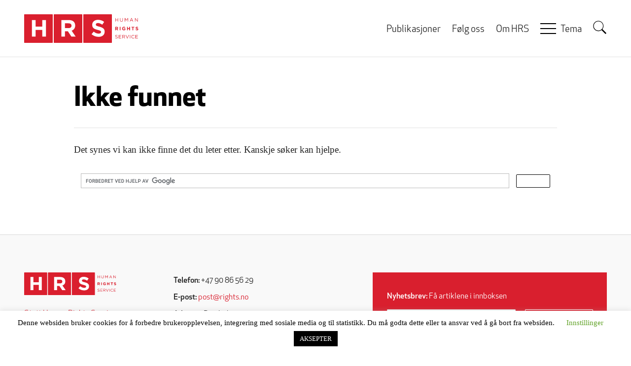

--- FILE ---
content_type: text/css
request_url: https://www.rights.no/wp-content/themes/hrs-theme/css/styles.css?ver=6.9
body_size: 12355
content:
/*!
Theme Name: HRS Theme
Theme URI: http://underscores.me/
Author: Frontkom
Author URI: http://frontkom.no
Description: Starter theme based on Under Timber (or underscores) to use with the Timber library.
Version: 1.0.0
License: GNU General Public License v2 or later
License URI: http://www.gnu.org/licenses/gpl-2.0.html
Text Domain: hrs
Tags:

This theme, like WordPress, is licensed under the GPL.
Use it to make something cool, have fun, and share what you've learned with others.

Under Timber is based on Underscores http://underscores.me/, (C) 2012-2016 Automattic, Inc.
Underscores is distributed under the terms of the GNU GPL v2 or later.

Normalizing styles have been helped along thanks to the fine work of
Nicolas Gallagher and Jonathan Neal http://necolas.github.com/normalize.css/
*//*! normalize.css v4.1.1 | MIT License | github.com/necolas/normalize.css */html{font-family:sans-serif;line-height:1.15;-ms-text-size-adjust:100%;-webkit-text-size-adjust:100%}body{margin:0}article,aside,details,figcaption,figure,footer,header,main,menu,nav,section,summary{display:block}audio,canvas,progress,video{display:inline-block}audio:not([controls]){display:none;height:0}progress{vertical-align:baseline}template,[hidden]{display:none}a{background-color:transparent;-webkit-text-decoration-skip:objects}a:active,a:hover{outline-width:0}abbr[title]{border-bottom:none;text-decoration:underline;text-decoration:underline dotted}b,strong{font-weight:inherit}b,strong{font-weight:bolder}dfn{font-style:italic}h1{font-size:2em;margin:0.67em 0}mark{background-color:#ff0;color:#000}small{font-size:80%}sub,sup{font-size:75%;line-height:0;position:relative;vertical-align:baseline}sub{bottom:-0.25em}sup{top:-0.5em}img{border-style:none}svg:not(:root){overflow:hidden}code,kbd,pre,samp{font-family:monospace, monospace;font-size:1em}figure{margin:1em 40px}hr{-webkit-box-sizing:content-box;box-sizing:content-box;height:0;overflow:visible}button,input,optgroup,select,textarea{font:inherit;margin:0}optgroup{font-weight:bold}button,input{overflow:visible}button,select{text-transform:none}button,html [type="button"],[type="reset"],[type="submit"]{-webkit-appearance:button}button::-moz-focus-inner,[type="button"]::-moz-focus-inner,[type="reset"]::-moz-focus-inner,[type="submit"]::-moz-focus-inner{border-style:none;padding:0}button:-moz-focusring,[type="button"]:-moz-focusring,[type="reset"]:-moz-focusring,[type="submit"]:-moz-focusring{outline:1px dotted ButtonText}fieldset{border:1px solid #c0c0c0;margin:0 2px;padding:0.35em 0.625em 0.75em}legend{-webkit-box-sizing:border-box;box-sizing:border-box;color:inherit;display:table;max-width:100%;padding:0;white-space:normal}textarea{overflow:auto}[type="checkbox"],[type="radio"]{-webkit-box-sizing:border-box;box-sizing:border-box;padding:0}[type="number"]::-webkit-inner-spin-button,[type="number"]::-webkit-outer-spin-button{height:auto}[type="search"]{-webkit-appearance:textfield;outline-offset:-2px}[type="search"]::-webkit-search-cancel-button,[type="search"]::-webkit-search-decoration{-webkit-appearance:none}::-webkit-input-placeholder{color:inherit;opacity:0.54}::-webkit-file-upload-button{-webkit-appearance:button;font:inherit}.icon-facebook,.icon-facebook-white,.icon-twitter,.icon-twitter-white,.icon-envelope,.icon-envelope-white,.icon-feedly,.icon-rss,.icon-chevron-up-white,.btn-paypal:before,.btn-paypal.payment-cards:after,.select-wrapper:before,.donation-hero .title:after,.newsletter-signup-banner .newsletter-signup:before,.js .contentbox .title:after,.section-publication .section-title:after,.expandable:before,.expandable:after,.expandable.js-expandable-open:before,.nav-toggle:before,.js-nav-open .nav-toggle:before,.search-toggle,.template-search .search-wrapper .submit span{display:inline-block;background-image:url("../sprite/sprite.svg");background-size:172px 167px}.no-svg .icon-facebook,.no-svg .icon-facebook-white,.no-svg .icon-twitter,.no-svg .icon-twitter-white,.no-svg .icon-envelope,.no-svg .icon-envelope-white,.no-svg .icon-feedly,.no-svg .icon-rss,.no-svg .icon-chevron-up-white,.no-svg .btn-paypal:before,.no-svg .btn-paypal.payment-cards:after,.no-svg .select-wrapper:before,.no-svg .donation-hero .title:after,.no-svg .newsletter-signup-banner .newsletter-signup:before,.no-svg .js .contentbox .title:after,.no-svg .section-publication .section-title:after,.no-svg .expandable:before,.no-svg .expandable:after,.no-svg .expandable.js-expandable-open:before,.no-svg .nav-toggle:before,.no-svg .js-nav-open .nav-toggle:before,.no-svg .search-toggle,.no-svg .template-search .search-wrapper .submit span{background-image:url("../sprite/sprite.png")}@font-face{font-family:'Apex New';src:url("../fonts/ApexNew-Medium.otf") format("opentype")}@font-face{font-family:'Apex New';font-weight:300;src:url("../fonts/ApexNew-Book.otf") format("opentype")}@font-face{font-family:'Apex New';font-weight:600;src:url("../fonts/ApexNew-Bold.otf") format("opentype")}.visuallyhidden{border:0;clip:rect(0 0 0 0);height:1px;margin:-1px;overflow:hidden;padding:0;position:absolute;width:1px}.visuallyhidden.focusable:active,.visuallyhidden.focusable:focus{clip:auto;height:auto;margin:0;overflow:visible;position:static;width:auto}.invisible{visibility:hidden}.clearfix:before,.list-float:before,.grid-two:before,.grid-three:before,.grid-four:before,.article-author:before,.profile-horizontal:before,.profile-publish:before,.section-topics .gallery-two:before,.clearfix:after,.list-float:after,.grid-two:after,.grid-three:after,.grid-four:after,.article-author:after,.profile-horizontal:after,.profile-publish:after,.section-topics .gallery-two:after{content:" ";display:table}.clearfix:after,.list-float:after,.grid-two:after,.grid-three:after,.grid-four:after,.article-author:after,.profile-horizontal:after,.profile-publish:after,.section-topics .gallery-two:after{clear:both}.circle{-webkit-border-radius:50%;border-radius:50%}.center{text-align:center}.flex-center{-webkit-box-pack:center;-webkit-justify-content:center;-ms-flex-pack:center;justify-content:center}.link-wrapper{display:block}.link-wrapper:hover,.link-wrapper:focus{text-decoration:none}@media (min-width: 33em){.small-only{display:none !important}}@media (max-width: 33em){.medium-up{display:none !important}}@media (max-width: 45em){.large-only{display:none}}@media (min-width: 45em) and (max-width: 70em){.large-hidden{display:none}}.bg-grey-light{background-color:#F9F9F9}.bg-facebook{background-color:#3a5795 !important}.bg-twitter{background-color:#55acee !important}.list-inline,.article-teaser .meta,.article-teaser-short .meta,.article-teaser-box .meta,.social-share{padding-left:0;list-style:none}.list-inline li,.article-teaser .meta li,.article-teaser-short .meta li,.article-teaser-box .meta li,.social-share li{display:inline-block}.list-inline li+li,.article-teaser .meta li+li,.article-teaser-short .meta li+li,.article-teaser-box .meta li+li,.social-share li+li{margin-top:0}.list-float{padding-left:0;list-style:none;text-align:center}.list-float li{display:inline}.list-float li+li{margin-top:0}.hide-overflow,.overflow-hidden{overflow:hidden}*,*:before,*:after{-webkit-box-sizing:border-box;box-sizing:border-box}html{font-size:118.75%;line-height:1.58;color:#222;font-family:Georgia,serif;-webkit-font-smoothing:antialiased;-moz-osx-font-smoothing:grayscale}body{font-family:inherit}::-moz-selection{background:#b3d4fc;text-shadow:none}::selection{background:#b3d4fc;text-shadow:none}hr{border-top:1px dotted #C2C2C2;border-bottom:none;background-color:transparent;margin:19px 0}@media (min-width: 45em){hr{margin:38px 0}}audio,canvas,iframe,img,svg,video{vertical-align:middle}fieldset{border:0;margin:0;padding:0}textarea{resize:vertical}figure{margin-left:0;margin-right:0}.article-body figure{margin:38px 0}.template-article .main-content figure{margin-left:-19px;margin-right:-19px}@media (max-width: 45em){.template-article .main-content figure figcaption{padding-left:19px;padding-right:19px}}@media (min-width: 45em){.template-article .main-content figure{margin-left:0;margin-right:0}}@media (min-width: 45em){.article-body figure{clear:right;float:right;margin-left:38px !important;margin-bottom:38px;width:48.46939%;margin-right:-10.30612% !important}}@media (min-width: 70em){.article-body figure{width:49.18759%;margin-right:-14.91876% !important}}figcaption{font-size:.84211em;margin-top:14px;font-family:"Apex New",Arial,sans-serif;font-weight:300;line-height:1.125;color:#686868}figcaption p{margin-bottom:.5em}figcaption p:last-child{margin-bottom:0}figcaption .credit{font-size:.6875em;text-transform:uppercase;color:#777}img{max-width:100%;height:auto}h1,.h1,h2,.h2,h3,.h3,h4,.h4,h5,.h5,h6,.h6{margin-top:1.5em;margin-bottom:.5em;font-weight:600;font-family:"Apex New",Arial,sans-serif;color:#000;-webkit-hyphens:auto;-moz-hyphens:auto;-ms-hyphens:auto;hyphens:auto;word-wrap:break-word}h1,.h1{font-size:1.89474em;line-height:1.2}@media (min-width: 45em){h1,.h1{font-size:2.84211em}}h2,.h2{font-size:1.36842em;line-height:1.19}@media (min-width: 45em){h2,.h2{font-size:1.47368em}}h3,.h3{font-size:1.26316em;line-height:1.08;color:#686868}h4,.h4{font-size:1.15789em;line-height:1.09}h5,.h5{font-size:1em;line-height:1.11}h6,.h6{font-size:.84211em;line-height:1.125}p{margin:0 0 1em}a{color:#222;text-decoration:none}a:hover,a:focus{text-decoration:underline}.template-article .article-body a,.template-basic .page-body a{text-decoration:underline}.template-article .article-body a:hover,.template-article .article-body a:focus,.template-basic .page-body a:hover,.template-basic .page-body a:focus{color:#D91F2E}blockquote{font-family:Georgia,serif;font-size:1.36842em;font-style:italic;margin:38px 0;color:inherit;line-height:1.6}@media (min-width: 45em){blockquote{margin:76px 0}}.template-article .main-content blockquote{text-align:center}blockquote p:first-of-type:before{content:"«"}blockquote p:last-of-type:after{content:"»"}blockquote p:last-of-type{margin-bottom:19px}blockquote .source{font-family:"Apex New",Arial,sans-serif;font-weight:300;font-size:.5em;display:block;text-transform:inherit;text-align:right;font-style:normal;letter-spacing:.065em}blockquote .source:before{content:"– "}.template-article .main-content blockquote .source{text-align:center}.article-body ul li+li,.article-body ol li+li{margin-top:1em}ul.list-clean,.page-footer .row-one ul,ol.list-clean{list-style:none;padding-left:0;margin-top:0;margin-bottom:0}.page-title{margin-top:0;-webkit-hyphens:auto;-moz-hyphens:auto;-ms-hyphens:auto;hyphens:auto;word-wrap:break-word;line-height:1.1}@media (min-width: 45em){.page-title{margin-top:.5em}}.lead{font-family:"Apex New",Arial,sans-serif;font-weight:300;line-height:1.6}.template-article .main-content .lead{margin:28.5px 0;font-size:1.15789em}.box-title-bold{border:1px solid #C2C2C2;padding:19px}.box-title-bold .title{margin:0;background-color:#000;color:#fff;margin-left:-20px;margin-top:-20px;margin-right:-20px;margin-bottom:19px;text-transform:uppercase;font-size:.73684em;font-weight:600;text-align:center;padding-top:16px;padding-bottom:14px}.title{-webkit-hyphens:auto;-moz-hyphens:auto;-ms-hyphens:auto;hyphens:auto;word-wrap:break-word}.container{max-width:1182px;margin:0 19px}@media (min-width: 45em){.container:before,.container:after{content:" ";display:table}.container:after{clear:both}}@media (min-width: 1220px){.container{margin:0 auto}}@media (min-width: 45em){.inner-container-narrow{margin-left:8.54484%;margin-right:8.54484%}}.main-content{padding:28.5px 0 76px}@media (min-width: 45em){.main-content{overflow:hidden}}.template-article .main-content{border-bottom:1px dotted #C2C2C2}@media (min-width: 45em){.template-article .main-content{background-color:#F9F9F9;padding:38px 0}}.main-content>.container>.l-row:first-child>[class*="l-col-"]:first-child>:first-child{margin-top:0}@media (min-width: 45em){.narrow{margin-left:17.08968%;margin-right:17.08968%}}@media (min-width: 45em){.narrow-wide{margin-left:8.54484%;margin-right:8.54484%}}.page-aside{margin-top:28.5px}@media (min-width: 45em){.page-aside{margin-top:38px}}@media (min-width: 45em){.l-row:before,.l-row:after{content:" ";display:table}.l-row:after{clear:both}}.l-row+.l-row{margin-top:38px}@media (min-width: 45em){.l-col-main{width:65.82064%;float:left;margin-right:2.53807%}}@media (min-width: 45em){.l-col-aside{width:31.64129%;float:left;margin-right:2.53807%}}@media (min-width: 45em){.l-col-main+.l-col-aside{float:right;margin-right:0}}@media (min-width: 45em){.l-col-main>:first-child,.l-col-main>:first-child .section-title,.l-col-aside>:first-child,.l-col-aside>:first-child .section-title{margin-top:0}}@media (min-width: 45em){[class*="l-col"].border-top{padding-top:37px;border-top:1px solid #C2C2C2}}@media (min-width: 45em){[class*="l-col"].extra-space{margin-top:38px;margin-bottom:38px}}@media (min-width: 45em){.l-col-narrow{margin-left:8.54484%;margin-right:8.54484%}}.grid-two,.grid-three,.grid-four{clear:both}@media (max-width: 45em){.grid-two .grid-item,.grid-three .grid-item,.grid-four .grid-item{max-width:500px;margin-left:auto;margin-right:auto}}.grid-two .grid-item+.grid-item,.grid-three .grid-item+.grid-item,.grid-four .grid-item+.grid-item{margin-top:14.28571%}@media (min-width: 33em){.grid-two .grid-item+.grid-item,.grid-three .grid-item+.grid-item,.grid-four .grid-item+.grid-item{margin-top:2.53807%}}@media (min-width: 45em){.grid-two .grid-item{margin-top:0 !important;width:48.73096%;float:left;margin-right:2.53807%}.grid-two .grid-item:last-child{margin-right:0}}@media (min-width: 45em){.grid-three .grid-item{margin-top:0 !important;width:31.64129%;float:left;margin-right:2.53807%}.grid-three .grid-item:last-child{margin-right:0}}@media (min-width: 33em) and (max-width: 45em){.grid-four .grid-item{width:48.73096%;float:left;margin-right:2.53807%}.grid-four .grid-item:nth-child(-n+2){margin-top:0}.grid-four .grid-item:nth-child(even){margin-right:0}}@media (min-width: 45em){.grid-four .grid-item{margin-top:0 !important;width:23.09645%;float:left;margin-right:2.53807%}.grid-four .grid-item:last-child{margin-right:0}}.gallery-one .grid-item{width:100%}.gallery-one .grid-item:before,.gallery-one .grid-item:after{content:" ";display:table}.gallery-one .grid-item:after{clear:both}.gallery-one .grid-item+.grid-item{margin-top:19px}@media (min-width: 45em){.gallery-one .grid-item+.grid-item{margin-top:2.53807%}}@media (min-width: 45em){.l-col-aside .gallery-one .grid-item+.grid-item{margin-top:19px}}@media (min-width: 45em){.gallery-two{width:100%}.gallery-two:before,.gallery-two:after{content:" ";display:table}.gallery-two:after{clear:both}}@media (min-width: 45em){.gallery-two .grid-item{width:48.73096%;float:left}.gallery-two .grid-item:nth-child(2n+1){margin-left:0;margin-right:-100%;clear:both;margin-left:0}.gallery-two .grid-item:nth-child(2n+2){margin-left:51.26904%;margin-right:-100%;clear:none}}.gallery-two .grid-item+.grid-item{margin-top:19px}@media (min-width: 45em){.gallery-two .grid-item+.grid-item{margin-top:2.53807%}}@media (min-width: 45em){.gallery-two .grid-item:nth-child(-n+2){margin-top:0}}@media (min-width: 45em){.gallery-three{width:100%}.gallery-three:before,.gallery-three:after{content:" ";display:table}.gallery-three:after{clear:both}}@media (min-width: 45em){.gallery-three .grid-item{width:31.64129%;float:left}.gallery-three .grid-item:nth-child(3n+1){margin-left:0;margin-right:-100%;clear:both;margin-left:0}.gallery-three .grid-item:nth-child(3n+2){margin-left:34.17936%;margin-right:-100%;clear:none}.gallery-three .grid-item:nth-child(3n+3){margin-left:68.35871%;margin-right:-100%;clear:none}}.gallery-three .grid-item+.grid-item{margin-top:19px}@media (min-width: 45em){.gallery-three .grid-item+.grid-item{margin-top:2.53807%}}@media (min-width: 45em){.gallery-three .grid-item:nth-child(-n+3){margin-top:0}}@media (min-width: 20em){.gallery-four{width:100%}.gallery-four:before,.gallery-four:after{content:" ";display:table}.gallery-four:after{clear:both}}@media (min-width: 20em) and (max-width: 45em){.gallery-four .grid-item{width:48.73096%;float:left}.gallery-four .grid-item:nth-child(2n+1){margin-left:0;margin-right:-100%;clear:both;margin-left:0}.gallery-four .grid-item:nth-child(2n+2){margin-left:51.26904%;margin-right:-100%;clear:none}}@media (min-width: 45em){.gallery-four .grid-item{width:23.09645%;float:left}.gallery-four .grid-item:nth-child(4n+1){margin-left:0;margin-right:-100%;clear:both;margin-left:0}.gallery-four .grid-item:nth-child(4n+2){margin-left:25.63452%;margin-right:-100%;clear:none}.gallery-four .grid-item:nth-child(4n+3){margin-left:51.26904%;margin-right:-100%;clear:none}.gallery-four .grid-item:nth-child(4n+4){margin-left:76.90355%;margin-right:-100%;clear:none}}.gallery-four .grid-item+.grid-item{margin-top:19px}@media (min-width: 45em){.gallery-four .grid-item+.grid-item{margin-top:2.53807%}}@media (min-width: 20em) and (max-width: 45em){.gallery-four .grid-item:nth-child(-n+2){margin-top:0}}@media (min-width: 45em){.gallery-four .grid-item:nth-child(-n+4){margin-top:0}}.mod-border_grid .grid-item{border-bottom:1px solid #C2C2C2;padding-bottom:37px;margin-bottom:38px}.mod-card_grid .section-body{padding-bottom:19px}@media (min-width: 45em){.mod-card_grid .section-body{padding-right:19px;padding-left:19px}}.mod-card_grid .grid-item{background-color:#fff;padding:19px}.page-content .wp-smiley,.entry-content .wp-smiley,.comment-content .wp-smiley{border:none;margin-bottom:0;margin-top:0;padding:0}embed,iframe,object{max-width:100%}.gallery{margin-bottom:1.5em}.gallery-item{display:inline-block;text-align:center;vertical-align:top;width:100%}.gallery-columns-2 .gallery-item{max-width:50%}.gallery-columns-3 .gallery-item{max-width:33.33%}.gallery-columns-4 .gallery-item{max-width:25%}.gallery-columns-5 .gallery-item{max-width:20%}.gallery-columns-6 .gallery-item{max-width:16.66%}.gallery-columns-7 .gallery-item{max-width:14.28%}.gallery-columns-8 .gallery-item{max-width:12.5%}.gallery-columns-9 .gallery-item{max-width:11.11%}.gallery-caption{display:block}.sticky{display:block}.hentry{margin:0 0 1.5em}.byline,.updated:not(.published){display:none}.single .byline,.group-blog .byline{display:inline}.page-content,.entry-content,.entry-summary{margin:1.5em 0 0}.page-links{clear:both;margin:0 0 1.5em}.blog .format-aside .entry-title,.archive .format-aside .entry-title{display:none}.comment-content a{word-wrap:break-word}.bypostauthor{display:block}img.alignleft{float:left;clear:left;display:inline;margin:5.5px 19px 4.75px 0}img.alignright{float:right;clear:right;display:inline;margin:7.5px 0 4.75px 19px}img.aligncenter{clear:both;display:block;margin-left:auto;margin-right:auto}.icon-facebook{width:24px;height:24px;background-position:-85px -114px}.no-svg .icon-facebook{width:24px;height:24px;background-position:-85px -114px}.icon-facebook-white{width:24px;height:24px;background-position:-104px -139px}.no-svg .icon-facebook-white{width:24px;height:24px;background-position:-104px -139px}.icon-twitter{width:24px;height:24px;background-position:-133px -114px}.no-svg .icon-twitter{width:24px;height:24px;background-position:-133px -114px}.icon-twitter-white{width:24px;height:24px;background-position:-56px -139px}.no-svg .icon-twitter-white{width:24px;height:24px;background-position:-56px -139px}.icon-envelope{width:24px;height:24px;background-position:-109px -114px}.no-svg .icon-envelope{width:24px;height:24px;background-position:-109px -114px}.icon-envelope-white{width:24px;height:24px;background-position:-80px -139px}.no-svg .icon-envelope-white{width:24px;height:24px;background-position:-80px -139px}.icon-feedly{width:32px;height:28px;background-position:-120px -69px}.no-svg .icon-feedly{width:32px;height:28px;background-position:-120px -69px}.icon-rss{width:28px;height:28px;background-position:-28px -139px}.no-svg .icon-rss{width:28px;height:28px;background-position:-28px -139px}.icon-chevron-up-white{width:11px;height:8px;background-position:-152px -85px}.no-svg .icon-chevron-up-white{width:11px;height:8px;background-position:-152px -85px}.circle-icon{background-color:#222;width:38px;height:38px;line-height:38px;text-align:center;vertical-align:middle;color:white;-webkit-border-radius:50%;border-radius:50%;display:inline-block}.circle-icon [class*="icon-"]{vertical-align:inherit;position:relative;top:-1px}.mod-circle-icon_large .circle-icon{width:55px;height:55px;line-height:55px}.circle-icon.outline,.mod-circle-icon_outline .circle-icon{background-color:transparent !important;border:1px solid #222;line-height:36px}.mod-circle-icon_outline.mod-circle-icon_large .circle-icon{border-width:2px;line-height:53px}.btn,.btn-outline,.btn-fill,.btn-text,button,input[type="submit"]{display:inline-block;border:1px solid #000;text-decoration:none;font-family:"Apex New",Arial,sans-serif;text-align:center;padding:16px 30px;line-height:1;font-size:.73684em;-webkit-border-radius:1px;border-radius:1px;-webkit-transition:all .2s ease-in-out;transition:all .2s ease-in-out;background-color:transparent;-webkit-box-shadow:none;box-shadow:none;text-shadow:none;cursor:pointer}.btn.large,.large.btn-outline,.large.btn-fill,.large.btn-text,button.large,input[type="submit"].large{-webkit-border-radius:2px;border-radius:2px;padding:20px 40px;font-size:.84211em}.btn:hover,.btn-outline:hover,.btn-fill:hover,.btn-text:hover,.btn:focus,.btn-outline:focus,.btn-fill:focus,.btn-text:focus,button:hover,button:focus,input[type="submit"]:hover,input[type="submit"]:focus{-webkit-transform:translateY(-3px);-ms-transform:translateY(-3px);transform:translateY(-3px);text-decoration:none;-webkit-box-shadow:none;box-shadow:none}.btn [class*="icon-"],.btn-outline [class*="icon-"],.btn-fill [class*="icon-"],.btn-text [class*="icon-"],button [class*="icon-"],input[type="submit"] [class*="icon-"]{margin-right:9.5px}.btn-outline.white{border-color:#fff;color:#fff}.btn-fill{background-color:#000;color:#fff !important}.btn-fill.red{background-color:#D91F2E;border-color:#D91F2E}.btn-text{border-color:transparent;text-decoration:underline;-webkit-transition:none;transition:none}.btn-text:hover,.btn-text:focus{-webkit-transform:none;-ms-transform:none;transform:none;text-decoration:underline;color:#D91F2E}.btn-paypal{background-color:#FFC439;border:1px solid #DC911D;padding:10px 30px;position:relative;display:inline-block;font-size:14px;line-height:1}@media (max-width: 45em){.btn-paypal{margin-bottom:38px}}.btn-paypal:hover,.btn-paypal:focus{-webkit-transform:none;-ms-transform:none;transform:none}.btn-paypal:before{content:"";vertical-align:middle;width:85px;height:25px;background-position:0px -114px}.no-svg .btn-paypal:before{width:85px;height:25px;background-position:0px -114px}.btn-paypal.payment-cards{margin-bottom:27px}.btn-paypal.payment-cards:after{content:"";position:absolute;width:40px;height:13px;background-position:-120px -34px;top:100%;left:0;margin-top:4.75px}.no-svg .btn-paypal.payment-cards:after{width:40px;height:13px;background-position:-120px -34px}.twitter-wrapper{margin:38px 0 38px}@media (min-width: 20em){.twitter-wrapper{display:inline-block;position:relative;left:50%;-webkit-transform:translateX(-50%);-ms-transform:translateX(-50%);transform:translateX(-50%)}}@media (min-width: 45em){.twitter-wrapper{position:relative;left:0;-webkit-transform:translateX(0);-ms-transform:translateX(0);transform:translateX(0)}}form{line-height:1.2;font-family:"Apex New",Arial,sans-serif}label{font-size:.63158em;display:inline-block;position:relative}fieldset+fieldset{margin-top:9.5px;display:block}input[type="text"],select,input[type="password"],input[type="date"],input[type="datetime"],input[type="datetime-local"],input[type="month"],input[type="week"],input[type="email"],input[type="number"],input[type="search"],input[type="tel"],input[type="time"],input[type="url"],input[type="color"],textarea{border:1px solid #E3E3E3;-webkit-border-radius:1px;border-radius:1px;font-weight:300;-webkit-box-shadow:none;box-shadow:none;line-height:1;padding:15px 17px 11px;width:100%}input[type="search"]{-webkit-appearance:none;-moz-appearance:none;appearance:none}select{border-color:#C2C2C2;height:47px}.select-wrapper{position:relative}.select-wrapper:before{content:"";width:18px;height:10px;background-position:-152px -59px;position:absolute;right:13px;top:19px;opacity:.3;pointer-events:none}.no-svg .select-wrapper:before{width:18px;height:10px;background-position:-152px -59px}.select-wrapper select{-webkit-appearance:none;-moz-appearance:none;appearance:none;height:auto}textarea{padding-top:19px;padding-bottom:19px;min-height:7em}input[type="search"]{-webkit-appearance:none;padding-left:15px}input[type="search"]::-webkit-search-cancel-button{-webkit-appearance:none}::-webkit-input-placeholder{color:#777;font-size:.84211em;opacity:1}::-moz-placeholder{color:#777;font-size:.84211em;opacity:1}:-ms-input-placeholder{color:#777;font-size:.84211em;opacity:1}::placeholder{color:#777;font-size:.84211em;opacity:1}.inline-input-button{display:-webkit-box;display:-webkit-flex;display:-ms-flexbox;display:flex}.inline-input-button>*{display:inline-block;vertical-align:top}.no-flexbox .inline-input-button>*{max-width:50%}.inline-input-button .submit{margin-left:15px}@media (min-width: 45em){.inline-input-button .submit{margin-left:19px}}@media (min-width: 45em){.inline-input-button_large-up{display:-webkit-box;display:-webkit-flex;display:-ms-flexbox;display:flex}.inline-input-button_large-up>*{display:inline-block;vertical-align:top}.no-flexbox .inline-input-button_large-up>*{max-width:50%}.inline-input-button_large-up .submit{margin-left:15px}}@media (min-width: 45em) and (min-width: 45em){.inline-input-button_large-up .submit{margin-left:19px}}input[type="hidden"]+br{display:none}@media (max-width: 45em){.header-nav{display:none}}@media (min-width: 45em){.header-nav{position:absolute;top:35px;right:0}}.header-nav ul{list-style:none;margin-top:0;margin-bottom:0;padding-left:0}@media (max-width: 45em){.js-nav-open .header-nav{display:-webkit-box;display:-webkit-flex;display:-ms-flexbox;display:flex;-webkit-box-orient:vertical;-webkit-box-direction:reverse;-webkit-flex-direction:column-reverse;-ms-flex-direction:column-reverse;flex-direction:column-reverse}}.pagination{font-family:"Apex New",Arial,sans-serif;text-align:center;margin:0 auto 1em}.pagination .page-number{border:1px solid black;display:inline-block;line-height:1;min-width:2em;padding:8px 7px 6px}.pagination .page-number.current{background:black;color:white}.pagination ul{display:inline-block;margin:0;padding:0}.pagination li{display:inline;padding:0;list-style:none}.donation-hero{background:url("/images/donation-img.jpg") no-repeat center top;background-size:100%;margin-bottom:38px;border-bottom:1px dotted #C2C2C2;position:relative;font-family:"Apex New",Arial,sans-serif;font-weight:300}@media (max-width: 45em){.donation-hero{padding:51.72944% 0 38px}}@media (min-width: 45em){.donation-hero{color:white;background-size:cover}}.donation-hero>:last-child{margin-bottom:0}.donation-hero .title{color:inherit;text-align:center;margin-bottom:1em}@media (max-width: 45em){.donation-hero .title{color:white;margin:0;position:absolute;top:0;left:0;width:100%;margin-top:20%;font-size:1.15789em}}.donation-hero .title:after{content:"";position:relative;top:19px;display:block;margin-left:auto;margin-right:auto;width:172px;height:17px;background-position:0px 0px}.no-svg .donation-hero .title:after{width:172px;height:17px;background-position:0px 0px}@media (min-width: 45em){.donation-hero .title:after{top:9.5px}}.donation-hero .form-wrapper{margin-top:48px;margin-bottom:19px}@media (max-width: 45em){.donation-hero .form-wrapper{margin-left:-19px;margin-right:-19px}}@media (min-width: 45em){.donation-hero .form-wrapper{min-width:500px;width:43%;margin:0 auto 38px}}@media (max-width: 45em){.donation-hero .form-wrapper .form,.donation-hero .form-wrapper .desc{padding-left:19px;padding-right:19px}}.donation-hero .form+.form{margin-top:38px}@media (max-width: 45em){.donation-hero .form+.form{border-top:1px dashed #C2C2C2;padding-top:38px}}.donation-hero .submit{min-width:200px}.donation-hero .desc{margin-top:38px;font-size:.84211em}@media (min-width: 45em) and (max-width: 70em){.donation-hero .desc{margin-top:38px}}.donation-hero .desc>:last-child{margin-bottom:0}.donation-hero a{color:inherit;text-decoration:underline}.donation-hero label,.donation-hero select,.donation-hero button{display:block;-webkit-border-radius:4px !important;border-radius:4px !important}.donation-hero label{font-size:1.36842em;margin-bottom:1em}@media (max-width: 45em){.donation-hero .select-wrapper{margin-bottom:19px}}@media (min-width: 45em){.donation-hero .select-wrapper{height:54px;width:100%}}@media (min-width: 20em){.donation-hero .payment-vipps{margin-top:38px;padding:38px 19px 0;border-top:1px dashed #C2C2C2}.donation-hero .payment-vipps span{display:block;width:100%;height:90px;padding-top:38px;margin-top:57px;margin-bottom:38px;padding-left:60px;background-image:url("../images/vipps-logo-green.png");background-size:200px;background-position:-webkit-calc(0%) -webkit-calc(0%);background-position:calc(0%) calc(0%);background-repeat:no-repeat;font-size:1.47368em}}@media (min-width: 45em){.donation-hero .payment-vipps{margin-top:76px;padding:0;border:0}.donation-hero .payment-vipps button{margin-left:0}.donation-hero .payment-vipps span{margin-top:0;margin-bottom:0;padding-top:0;height:47px;line-height:47px;width:100%;text-align:right;background-image:url("../images/vipps-logo.png");background-repeat:no-repeat;background-size:140px;background-position:-webkit-calc(100% - 100px) -webkit-calc(100% - 5px);background-position:calc(100% - 100px) calc(100% - 5px);font-size:1.47368em}}.search-result{font-family:"Apex New",Arial,sans-serif;color:#777;font-weight:300;margin-top:9.5px;font-size:.84211em}@media (min-width: 45em){.search-result{margin-top:19px}}.newsletter-signup{font-family:"Apex New",Arial,sans-serif;background-color:#D91F2E;color:#fff;padding:38px 19px}@media (min-width: 45em){.newsletter-signup{padding-left:28.5px;padding-right:28.5px}}.newsletter-signup label{font-weight:300;font-size:.84211em;margin-bottom:1em}.newsletter-signup .input-text{-webkit-box-flex:3;-webkit-flex:3;-ms-flex:3;flex:3}.newsletter-signup .submit{font-weight:300;-webkit-box-flex:1;-webkit-flex:1;-ms-flex:1;flex:1;-webkit-transition:none;transition:none}.newsletter-signup .submit:hover,.newsletter-signup .submit:focus{-webkit-transform:none;-ms-transform:none;transform:none;position:relative;background-color:rgba(255,255,255,0.08)}.newsletter-signup .submit:active{top:2px}@media (max-width: 45em){.page-footer .newsletter-signup{margin-left:-19px;margin-right:-19px}}.newsletter-signup-banner{background-color:#D91F2E}@media (min-width: 45em){.newsletter-signup-banner .newsletter-signup{max-width:620px;margin-left:auto;margin-right:auto}}@media (min-width: 45em){.newsletter-signup-banner .newsletter-signup:before{content:"";float:left;margin-right:19px;margin-top:5px;width:120px;height:80px;background-position:0px -34px}.no-svg .newsletter-signup-banner .newsletter-signup:before{width:120px;height:80px;background-position:0px -34px}}.article-author{border-top:1px dotted #C2C2C2;border-bottom:1px dotted #C2C2C2;padding:10px 0;margin:28.5px 0}@media (min-width: 45em){.article-author{margin-top:57px;padding-top:57px;border-bottom:none}}[class*="profile-"]{font-family:"Apex New",Arial,sans-serif}.profile-horizontal .link-wrapper:hover .name,.profile-publish .link-wrapper:hover .name,.profile-horizontal .link-wrapper:focus .name,.profile-publish .link-wrapper:focus .name{text-decoration:underline}.profile-horizontal .image,.profile-publish .image{float:left;max-width:100px;border:1px solid #D8D8D8}.profile-horizontal .text-wrapper,.profile-publish .text-wrapper{margin-left:125px;line-height:1.3}.profile-horizontal .name,.profile-publish .name{font-size:.84211em;font-weight:600;margin-bottom:.5em}.profile-horizontal .desc,.profile-publish .desc{color:#686868;font-size:.84211em;font-weight:300}.profile-publish{display:-webkit-box;display:-webkit-flex;display:-ms-flexbox;display:flex;-webkit-box-align:center;-webkit-align-items:center;-ms-flex-align:center;align-items:center}.profile-publish+.profile-publish{margin-top:9.5px}@media (min-width: 45em){.profile-publish+.profile-publish{margin:0 0 0 19px}}@media (min-width: 45em){.article-author .profile-publish{float:left;-webkit-box-align:center;-webkit-align-items:center;-ms-flex-align:center;align-items:center}}.profile-publish .name a{color:#D91F2E}.profile-publish .image{max-width:80px;max-height:80px}.profile-publish .text-wrapper{margin-left:100px;line-height:1.3}.flexbox .profile-publish .text-wrapper{margin-left:20px}.profile-publish [class^="date-"]{margin-bottom:0;font-size:.73684em;font-weight:300;color:#686868}.profile-about{text-align:center}.profile-about .image{max-width:87px}.profile-about .name{font-weight:600;margin-top:9.5px;margin-bottom:0;display:block;color:#222}.profile-about a.name{text-decoration:underline}.profile-about a.name:hover,.profile-about a.name:focus{color:#D91F2E}.profile-about .social-link{font-family:Georgia,serif;font-style:italic;color:#777;text-decoration:none;font-size:.84211em}.profile-about .desc{margin-top:19px;font-size:.84211em;font-weight:300;color:#686868;line-height:1.6;margin-left:auto;margin-right:auto}.profile-about .desc a{text-decoration:underline;color:inherit}.profile-about .desc a:hover,.profile-about .desc a:focus{color:#D91F2E}.contentbox{border:1px solid #C2C2C2;padding:28.5px;font-size:.84211em;border-bottom:3px solid #D91F2E;position:relative;margin:38px 0;background-color:#fff}.contentbox>:last-child{margin-bottom:0}@media (max-width: 45em){.contentbox.collapsed{max-height:185px;overflow:hidden}.contentbox.collapsed:before{content:"";width:100%;height:75px;background-color:yellow;background:-webkit-gradient(linear, left top, left bottom, from(rgba(255,255,255,0.3)), color-stop(70%, #fff));background:-webkit-linear-gradient(rgba(255,255,255,0.3), #fff 70%);background:linear-gradient(rgba(255,255,255,0.3), #fff 70%);display:block;position:absolute;bottom:0;left:0}}@media (min-width: 45em){.article-body .contentbox{clear:right;float:right;margin-left:38px;margin-bottom:38px;width:48.46939%;margin-right:-10.30612% !important}}@media (min-width: 70em){.article-body .contentbox{width:49.18759%;margin-right:-14.91876% !important}}.contentbox ul,.contentbox ol{padding-left:1em}.contentbox .title{font-family:Georgia,serif;font-weight:400;font-size:1.1875em;margin-top:0;position:relative;margin-bottom:38px}.contentbox .title:before{content:"";border:1px solid #222;position:absolute;bottom:-19px;width:50px;display:inline-block}@media (max-width: 45em){.js .contentbox .title:after{content:"";float:right;margin-top:7px;margin-right:-25px;width:20px;height:12px;background-position:-152px -47px;-webkit-transform:rotateX(180deg);transform:rotateX(180deg)}.no-svg .js .contentbox .title:after{width:20px;height:12px;background-position:-152px -47px}}@media (max-width: 45em){.js .contentbox .title{padding-right:25px}}.contentbox a.title-wrapper{display:block;text-decoration:none !important}@media (min-width: 45em){.contentbox a.title-wrapper{cursor:default}}@media (max-width: 45em){.contentbox.collapsed a.title-wrapper:before{content:"";display:block;position:absolute;top:0;right:0;bottom:0;left:0}}@media (max-width: 45em){.contentbox.collapsed .title:after{-webkit-transform:none;-ms-transform:none;transform:none}}@media (min-width: 45em){.term-links{margin:28.5px 0 28.5px}}.article-footer .term-links:last-child{margin-bottom:-9.5px}.term-links .link{display:inline-block;background-color:#D91F2E;color:#fff;font-size:.84211em;padding:0 14px;font-family:"Apex New",Arial,sans-serif;text-decoration:none;height:40px;line-height:40px;margin-right:9.5px;margin-top:9.5px;-webkit-transition:.2s ease-in-out;transition:.2s ease-in-out}.term-links .link:before{content:"#"}.term-links .link:hover,.term-links .link:focus{-webkit-transform:translateY(-3px);-ms-transform:translateY(-3px);transform:translateY(-3px)}.publication{font-family:"Apex New",Arial,sans-serif;text-align:center;border:1px solid #E3E3E3;padding:19px;background-color:#fff}.publication .link-wrapper:hover .title,.publication .link-wrapper:focus .title{text-decoration:underline}.publication .year{display:inline-block;border:1px solid #C2C2C2;font-size:.73684em;color:#C2C2C2;line-height:1;padding:8px 12px}.publication .title{font-weight:400;font-size:1.15789em;margin-bottom:.5em;margin-top:19px}.publication .desc{font-size:.73684em;font-family:"Helvetica Neue",Arial,sans-serif;color:#686868;margin-bottom:9.5px}.publication .desc>:last-child{margin-bottom:0}.publication .links{margin-top:0;margin-bottom:0;padding-left:0;list-style:none;font-family:"Helvetica Neue",Arial,sans-serif;font-size:.78947em}.publication .links li{display:inline-block}.publication .links a{display:block;padding:3px 5px;text-decoration:underline}.publication .links a:hover,.publication .links a:focus{color:#D91F2E}.article-teaser,.article-teaser-short,.article-teaser-box{font-family:"Apex New",Arial,sans-serif;font-weight:300;line-height:1.25;margin:0}.article-teaser .link-wrapper:hover .title,.article-teaser-short .link-wrapper:hover .title,.article-teaser-box .link-wrapper:hover .title,.article-teaser .link-wrapper:focus .title,.article-teaser-short .link-wrapper:focus .title,.article-teaser-box .link-wrapper:focus .title{text-decoration:underline}.article-teaser .kicker,.article-teaser-short .kicker,.article-teaser-box .kicker{color:#D91F2E;font-size:.84211em;font-weight:400;margin-bottom:4.75px}.article-teaser .kicker a,.article-teaser-short .kicker a,.article-teaser-box .kicker a{color:inherit}.article-teaser .image,.article-teaser-short .image,.article-teaser-box .image{float:right;max-width:112px;max-height:240px;margin:0 0 4.75px 9.5px}@media (min-width: 45em){.article-teaser .image,.article-teaser-short .image,.article-teaser-box .image{max-width:170px}}@media (min-width: 45em){.mod-large_article-teaser .article-teaser .image,.mod-large_article-teaser .article-teaser-short .image,.mod-large_article-teaser .article-teaser-box .image{max-width:270px}}.article-teaser .kicker+.link-wrapper>.image,.article-teaser-short .kicker+.link-wrapper>.image,.article-teaser-box .kicker+.link-wrapper>.image{margin-top:-23px}.article-teaser .title,.article-teaser-short .title,.article-teaser-box .title{font-size:1em;margin-top:0;line-height:1.2}@media (min-width: 45em){.mod-large_article-teaser .article-teaser .title,.mod-large_article-teaser .article-teaser-short .title,.mod-large_article-teaser .article-teaser-box .title,.l-col-main .article-teaser .title,.l-col-main .article-teaser-short .title,.l-col-main .article-teaser-box .title{font-size:1.36842em;margin-bottom:9.5px;line-height:1.4}}.article-teaser .desc,.article-teaser-short .desc,.article-teaser-box .desc{font-size:.84211em;margin-bottom:9.5px;line-height:1.6}.article-teaser .desc>:last-child,.article-teaser-short .desc>:last-child,.article-teaser-box .desc>:last-child{margin-bottom:0}.article-teaser .meta,.article-teaser-short .meta,.article-teaser-box .meta{font-size:.68421em;color:#777;margin:9.5px 0 0}.article-teaser .meta a,.article-teaser-short .meta a,.article-teaser-box .meta a{color:inherit}.article-teaser .meta>li,.article-teaser-short .meta>li,.article-teaser-box .meta>li{margin-right:9.5px}.article-teaser .meta>li:last-child,.article-teaser-short .meta>li:last-child,.article-teaser-box .meta>li:last-child{margin-right:0}.article-teaser .term-tag,.article-teaser-short .term-tag,.article-teaser-box .term-tag{font-size:.63158em;background-color:#000;color:#fff;display:inline-block;padding:6px 10px 4px;line-height:1;text-transform:uppercase;margin-top:9.5px;-webkit-border-radius:2px;border-radius:2px}.mod-mostread_article-teaser .article-teaser:before,.mod-mostread_article-teaser .article-teaser-short:before,.mod-mostread_article-teaser .article-teaser-box:before{color:#D91F2E;font-family:"Apex New",Arial,sans-serif;font-size:3.68421em;font-weight:300;line-height:1;float:left;content:""}.mod-mostread_article-teaser .article-teaser .title,.mod-mostread_article-teaser .article-teaser-short .title,.mod-mostread_article-teaser .article-teaser-box .title,.mod-mostread_article-teaser .article-teaser .desc,.mod-mostread_article-teaser .article-teaser-short .desc,.mod-mostread_article-teaser .article-teaser-box .desc,.mod-mostread_article-teaser .article-teaser .meta,.mod-mostread_article-teaser .article-teaser-short .meta,.mod-mostread_article-teaser .article-teaser-box .meta{margin-left:70px}.mod-mostread_article-teaser .article-teaser .title,.mod-mostread_article-teaser .article-teaser-short .title,.mod-mostread_article-teaser .article-teaser-box .title{color:#D91F2E}.mod-mostread_article-teaser .grid-item:nth-child(1) .article-teaser:before,.mod-mostread_article-teaser .grid-item:nth-child(1) .article-teaser-short:before,.mod-mostread_article-teaser .grid-item:nth-child(1) .article-teaser-box:before{content:"1."}.mod-mostread_article-teaser .grid-item:nth-child(2) .article-teaser:before,.mod-mostread_article-teaser .grid-item:nth-child(2) .article-teaser-short:before,.mod-mostread_article-teaser .grid-item:nth-child(2) .article-teaser-box:before{content:"2."}.mod-mostread_article-teaser .grid-item:nth-child(3) .article-teaser:before,.mod-mostread_article-teaser .grid-item:nth-child(3) .article-teaser-short:before,.mod-mostread_article-teaser .grid-item:nth-child(3) .article-teaser-box:before{content:"3."}.mod-mostread_article-teaser .grid-item:nth-child(4) .article-teaser:before,.mod-mostread_article-teaser .grid-item:nth-child(4) .article-teaser-short:before,.mod-mostread_article-teaser .grid-item:nth-child(4) .article-teaser-box:before{content:"4."}@media (min-width: 45em) and (max-width: 70em){.l-col-aside .article-teaser:before,.l-col-aside .article-teaser-short:before,.l-col-aside .article-teaser-box:before{content:none !important}.l-col-aside .article-teaser .title,.l-col-aside .article-teaser-short .title,.l-col-aside .article-teaser-box .title,.l-col-aside .article-teaser .desc,.l-col-aside .article-teaser-short .desc,.l-col-aside .article-teaser-box .desc,.l-col-aside .article-teaser .meta,.l-col-aside .article-teaser-short .meta,.l-col-aside .article-teaser-box .meta{margin-left:0}}.article-teaser-short .title{margin-bottom:4.75px}.article-teaser-short .author{color:#777}.article-teaser-box{border:1px solid #C2C2C2;padding:19px}@media (min-width: 45em){.l-col-main .article-teaser-box,.mod-large_article-teaser-box .article-teaser-box{padding:45.6px 57px}}.article-teaser-box .kicker{color:inherit;margin-bottom:19px;position:relative}.article-teaser-box .kicker:before{content:"";border-top:2px solid #000;width:147px;display:block;margin-bottom:9.5px}.l-col-main .article-teaser-box .kicker,.mod-large_article-teaser-box .article-teaser-box .kicker{font-weight:300}.l-col-main .article-teaser-box .kicker:before,.mod-large_article-teaser-box .article-teaser-box .kicker:before{border-width:3px}.article-teaser-box .title{font-size:1.36842em;line-height:1.15;margin-bottom:19px}@media (min-width: 45em){.article-teaser-box .title{font-size:1.47368em}}@media (min-width: 45em){.l-col-main .article-teaser-box .title,.mod-large_article-teaser-box .article-teaser-box .title{font-size:2.84211em;line-height:1.2;margin-bottom:19px}}@media (min-width: 45em){.l-col-main .article-teaser-box .desc,.mod-large_article-teaser-box .article-teaser-box .desc{font-size:1em;line-height:1.6}}.article-teaser-box .meta{margin-top:19px}@media (min-width: 45em){.l-col-main .article-teaser-box .meta,.mod-large_article-teaser-box .article-teaser-box .meta{font-size:.84211em}}.article-teaser-box .image-wrapper{margin:19px -19px -19px;display:block}@media (min-width: 45em){.l-col-main .article-teaser-box .image-wrapper,.mod-large_article-teaser-box .article-teaser-box .image-wrapper{margin:53.2px -57px -45.6px}}.article-teaser-box .image{float:none;max-width:100%;max-height:none;margin:0;display:block}.article-teaser-box.invert{background-color:#000;color:#fff;border:none}.article-teaser-box.invert .link-wrapper,.article-teaser-box.invert .title,.article-teaser-box.invert .meta{color:inherit}.article-teaser-box.invert .kicker:before{border-color:inherit}@media (min-width: 45em){.article-teaser-box.invert .kicker:before{content:none}}.article-teaser-box.invert .comment{color:#ADADAD}@media (max-width: 45em){.article-teaser-box.expand{margin-left:-19px;margin-right:-19px}}.article-teaser-box.expand.invert{background-color:#D91F2E;padding-top:38px;padding-bottom:38px}.article-teaser-box.expand.invert .kicker{margin-bottom:4.75px}.article-teaser-box.expand.invert .kicker:before{content:none}.article-teaser-box.expand.invert .comment{color:inherit}.article-teaser-box.expand.invert .image-wrapper{margin-bottom:-38px}.mod-mostread_article-teaser .section-header h1{color:#D91F2E;border-top:4px solid #D91F2E}.topic-teaser{font-family:"Apex New",Arial,sans-serif;line-height:1.25}.section-topics .topic-teaser{color:#fff}.topic-teaser .link-wrapper{color:inherit}.topic-teaser .link-wrapper .title{text-decoration:underline}.topic-teaser .link-wrapper:hover .title:after,.topic-teaser .link-wrapper:focus .title:after{content:" →"}.topic-teaser .title{color:inherit;font-size:1.15789em;line-height:1.09;font-weight:400;margin-bottom:4.75px}@media (min-width: 45em){.topic-teaser .title{font-size:1.26316em}}.topic-teaser .desc{font-size:.68421em;margin:0;font-weight:300}@media (min-width: 45em){.topic-teaser .desc{font-size:1em}}@media (min-width: 45em){.topic-teaser .link-wrapper,.topic-teaser .title,.topic-teaser .desc{color:inherit}}@media (max-width: 1220px){.ad-large-only{display:none}}@media (max-width: 33em){.ad-medium-up{display:none}}.ad-778{width:778px;height:150px;max-width:none}.ad-778.ad-responsive{padding-top:19.23077%;position:relative}.ad-responsive{height:auto;width:100%}.ad-responsive>*{position:absolute;top:0}@media (max-width: 45em){.section,.section-short-stories,.section-topics{margin-top:28.5px;margin-bottom:28.5px}}.section .section-title,.section-short-stories .section-title,.section-topics .section-title{border-top:4px solid #000;margin-top:0;margin-bottom:38px;padding:9.5px 9.5px 0;font-weight:600;font-size:1.36842em}@media (min-width: 45em){.section .section-title,.section-short-stories .section-title,.section-topics .section-title{padding-top:19px}}@media (min-width: 45em){.section .section-title.space-top-desktop,.section-short-stories .section-title.space-top-desktop,.section-topics .section-title.space-top-desktop{margin-top:38px}}.section-footer{margin-top:57px}@media (min-width: 45em){.l-col-main .section+.section,.l-col-main .section-short-stories+.section,.l-col-main .section-topics+.section,.l-col-main .section+.section-short-stories,.l-col-main .section-short-stories+.section-short-stories,.l-col-main .section-topics+.section-short-stories,.l-col-main .section+.section-topics,.l-col-main .section-short-stories+.section-topics,.l-col-main .section-topics+.section-topics{margin-top:28.5px}}@media (min-width: 45em){.l-col-aside .section+.section,.l-col-aside .section-short-stories+.section,.l-col-aside .section-topics+.section,.l-col-aside .section+.section-short-stories,.l-col-aside .section-short-stories+.section-short-stories,.l-col-aside .section-topics+.section-short-stories,.l-col-aside .section+.section-topics,.l-col-aside .section-short-stories+.section-topics,.l-col-aside .section-topics+.section-topics{margin-top:38px}}.section-publication{border-top:4px solid #000;border-bottom:4px solid #000;background-color:#F5F6EE;padding:38px 19px;margin-left:-19px;margin-right:-19px}.section-publication .section-title{margin-top:0;font-weight:600;text-align:center;font-size:1.47368em;margin-bottom:46px;border:none}.section-publication .section-title:after{content:"";display:block;width:172px;height:17px;background-position:0px -17px;font-size:.67857em;position:relative;left:0;top:11px;margin-left:auto;margin-right:auto}.no-svg .section-publication .section-title:after{width:172px;height:17px;background-position:0px -17px}.section-publication .section-footer{text-align:center}.section-publication .section-readmore{font-family:"Apex New",Arial,sans-serif;display:inline-block}.section-publication .section-readmore:after{content:" →"}.section-publication .section-readmore:hover,.section-publication .section-readmore:focus{color:#D91F2E}.section-publication .section-readmore{text-decoration:underline}.section-short-stories{background-color:#F9F9F9}.section-short-stories .section-title{text-align:center;font-weight:300;padding-top:19px;margin-bottom:28.5px}@media (max-width: 45em){.section-short-stories .section-title{margin-left:-19px;margin-right:-19px;padding-left:19px;padding-right:19px}}.section-topics{border:3px solid #D91F2E;background:#000 url(../images/topic-bg.jpg) center center;background-size:cover}.section-topics .section-title{border:none;background-color:#D91F2E;color:#fff;text-align:center;font-weight:400;font-size:1.15789em;line-height:1;padding:4.75px 0}@media (min-width: 45em){.section-topics .section-title{padding:9.5px 0}}.section-topics .section-body{padding:9.5px 19px 38px}@media (min-width: 45em){.section-topics .section-body{padding:9.5px 57px 38px}}@media (min-width: 20em){.section-topics .gallery-two .grid-item{width:48.73096%;float:left;margin-top:28.5px}.section-topics .gallery-two .grid-item:nth-child(2n+1){margin-left:0;margin-right:-100%;clear:both;margin-left:0}.section-topics .gallery-two .grid-item:nth-child(2n+2){margin-left:51.26904%;margin-right:-100%;clear:none}}@media (min-width: 20em){.section-topics .gallery-two .grid-item:nth-child(-n+2){margin-top:0}}@media (max-width: 45em){.section-expand-small{margin-left:-19px;margin-right:-19px;padding-left:19px;padding-right:19px}}.section-expand-full{margin-left:-19px;margin-right:-19px;padding-left:19px;padding-right:19px}@media (min-width: 45em){.section-expand-full{margin-left:-100%;margin-right:-100%;padding-left:100%;padding-right:100%}}.article-author .social-share{float:right}.support{margin-bottom:19px}@media (min-width: 45em){.support{margin-bottom:76px}}.comments .desc{font-size:.84211em;font-style:italic;font-family:"Apex New",Arial,sans-serif;font-weight:300;color:#686868}.social-share a:hover,.social-share a:focus{opacity:.85}.social-share li{margin-right:4.75px}.social-share li:last-child{margin-right:0}.social-block{overflow:hidden}.social-block .wrapper{text-align:right;width:100%;margin-top:26px}.social-block .twitter,.social-block .twitter-follow-button{float:left}.social-block .feedly,.social-block .rss{vertical-align:bottom}.social-share-donation{margin:19px 0 0}@media (min-width: 45em){.social-share-donation{margin:38px 0}}.social-share-donation .desc{font-style:italic}.social-share-donation .social-wrapper{overflow:hidden}.social-share-donation .social-wrapper div{margin-top:38px}.social-share-donation .donation-wrapper{margin-top:38px}.social-share-donation .donation-wrapper .btn-paypal{min-width:200px;-webkit-border-radius:4px;border-radius:4px}@media (min-width: 20em){.social-share-donation .donation-wrapper .btn-paypal{margin-right:auto;margin-left:auto;margin-top:38px;display:block}.social-share-donation .donation-wrapper .btn-text{margin:38px auto;display:block}}@media (min-width: 45em){.social-share-donation .donation-wrapper .btn-paypal{margin-top:0}.social-share-donation .donation-wrapper .btn-text{margin:0 auto 0 !important}}.social-share-donation .donation-wrapper .btn-text{font-family:Georgia,serif;font-style:italic;padding-left:0;padding-right:0}.social-share-donation .donation-wrapper .btn-text:after{content:" →";font-style:normal}.template-article .twitter-tweet{margin-top:38px !important;margin-bottom:38px !important}.skip-link{display:block;text-align:center;font-family:"Apex New",Arial,sans-serif;position:absolute !important;width:100% !important;font-size:.73684em;background-color:#D91F2E;color:#fff;line-height:1;padding:6px 0 4px;z-index:10}.skip-link:hover,.skip-link:focus{text-decoration:underline;outline:0}#main-content[tabindex="-1"]:focus{outline:0}.page-header{border-bottom:1px solid #E3E3E3;font-family:"Apex New",Arial,sans-serif;line-height:1.2}@media (min-width: 45em){.js-expandable-open .page-header{border-bottom-color:transparent}}@media (max-width: 45em){.page-header.js-nav-open{border-bottom:2px solid #D91F2E}}.page-header>.container{position:relative}.header-logo{display:block;margin:13px 0;max-width:144px;line-height:0}@media (min-width: 45em){.header-logo{max-width:247px;margin:28.5px 0}}.header-menu{margin:0 -19px}@media (min-width: 45em){.header-menu{display:inline-block;margin:0}}.js .js-search-open .header-menu{display:none}.header-menu ul{background-color:#F9F9F9;font-weight:300}.header-menu ul a{padding-left:38px}@media (min-width: 45em){.header-menu ul{position:fixed;background-color:transparent;left:0;right:0;top:116px;bottom:0;z-index:10;text-align:center;font-size:2.84211em;font-family:Georgia,serif;font-style:italic;padding-top:38px;overflow-y:auto}.header-menu ul li{display:block}.header-menu ul a{font-weight:600 !important;padding:19px 0}.header-menu ul a:hover,.header-menu ul a:focus,.header-menu ul .active{color:#D91F2E}}@media (min-width: 45em){.header-menu li{display:inline-block}}.header-menu a{border-top:1px solid #E3E3E3;display:block;padding:15px 9.5px 11px;text-decoration:none;position:relative}@media (min-width: 45em){.header-menu a{border-top:none;font-weight:300}}@media (max-width: 45em){.header-menu a:before{content:"";border-left:2px solid transparent;display:inline-block;position:absolute;left:0;height:100%;top:0}}@media (min-width: 45em){.header-menu a:hover,.header-menu a:focus{text-decoration:underline}}.header-menu a:hover,.header-menu a:focus,.header-menu .active{color:#000}.header-menu a:hover:before,.header-menu a:focus:before,.header-menu .active:before{border-left-color:#D91F2E}@media (min-width: 45em){.header-menu+.header-search{margin-left:28.5px}}.expandable+ul{display:none}@media (min-width: 45em){.expandable:before{content:"";vertical-align:middle;margin-top:-5px;margin-right:9.5px;width:32px;height:22px;background-position:-120px -47px}.no-svg .expandable:before{width:32px;height:22px;background-position:-120px -47px}}@media (max-width: 45em){.expandable:after{content:'';float:right;margin-top:3px;width:16px;height:16px;background-position:-152px -69px}.no-svg .expandable:after{width:16px;height:16px;background-position:-152px -69px}}@media (min-width: 45em){.expandable.js-expandable-open{margin-left:4.5px}}.expandable.js-expandable-open+ul{display:block}@media (min-width: 45em){.expandable.js-expandable-open:before{width:12px;height:12px;background-position:-160px -34px;margin-left:20px}.no-svg .expandable.js-expandable-open:before{width:12px;height:12px;background-position:-160px -34px}}@media (max-width: 45em){.expandable.js-expandable-open:after{background-position:-120px -97px}.no-svg .expandable.js-expandable-open:after{background-position:-120px -97px}}.nav-toggle{font-weight:300;position:absolute;top:0;right:-19px;display:inline-block;padding:10px 19px;line-height:1}.nav-toggle:hover,.nav-toggle:focus{text-decoration:none;color:#000}@media (min-width: 45em){.nav-toggle{display:none}}.nav-toggle:before{content:"";vertical-align:bottom;margin-right:9.5px;margin-top:-5px;width:32px;height:22px;background-position:-120px -47px}.no-svg .nav-toggle:before{width:32px;height:22px;background-position:-120px -47px}.js-nav-open .nav-toggle:before{vertical-align:baseline;width:12px;height:12px;background-position:-160px -34px}.no-svg .js-nav-open .nav-toggle:before{width:12px;height:12px;background-position:-160px -34px}.search-toggle{margin-left:9.5px;font-weight:300;width:28px;height:28px;background-position:0px -139px;vertical-align:text-bottom}.no-svg .search-toggle{width:28px;height:28px;background-position:0px -139px}@media (max-width: 45em){.search-toggle{display:none}}.no-js .search-toggle{display:none}@media (min-width: 45em){.header-search{display:inline-block}.js .header-search{display:none;position:absolute;top:0;right:0}.js .js-search-open .header-search{display:inline-block}}.header-search input[type="text"],.header-search select{background-image:none !important;margin:14px 0}@media (min-width: 45em){.header-search input[type="text"],.header-search select{border:none;border-bottom:1px solid #000;margin:0;padding-left:0}.js .header-search input[type="text"],.js .header-search select{width:460px}}.header-search input[type="text"]:focus,.header-search select:focus{outline:none}.header-search .submit{display:none}@media (min-width: 45em){.js-expandable-open .main-content,.js-expandable-open .page-footer{position:relative}.js-expandable-open .main-content:before,.js-expandable-open .page-footer:before{content:"";background-color:#fff;background-color:rgba(255,255,255,0.95);position:absolute;top:0;right:0;bottom:0;left:0;z-index:5}}.footer-button-nav{text-align:center;margin:19px 0}@media (min-width: 45em){.footer-button-nav{margin:38px 0}}@media (min-width: 45em){.footer-button-nav>[class*="btn"]{margin-left:9.5px;margin-right:9.5px}}.page-footer{font-family:"Apex New",Arial,sans-serif;border-top:1px solid #D8D8D8;padding-bottom:28.5px}.page-footer a{color:#D91F2E}.page-footer .row-one{padding-top:38px;background-color:#F9F9F9}@media (min-width: 45em){.page-footer .row-one{padding-top:76px;padding-bottom:38px}}.page-footer .row-one ul{margin-top:38px;margin-bottom:38px;font-size:.84211em;font-weight:300;line-height:2.125}@media (max-width: 45em){.page-footer .row-one .column-two ul{margin-top:-10px}}@media (min-width: 45em){.page-footer [class*="column-"]>:first-child{margin-top:0}}@media (min-width: 45em){.page-footer .row-one .column-one>:nth-child(2){margin-top:21px}}@media (min-width: 45em) and (max-width: 62em){.page-footer .row-one .column-one,.page-footer .row-one .column-two{width:48.73096%;float:left;margin-right:2.53807%}.page-footer .row-one .column-two{float:right;margin-right:0}.page-footer .row-one .column-three{width:100%;float:left;margin-left:0;margin-right:0}}@media (min-width: 45em){.page-footer .column-one{width:23.09645%;float:left;margin-right:2.53807%}.page-footer .row-two .column-one{width:40.18613%;float:left;margin-right:2.53807%}.page-footer .column-two{width:31.64129%;float:left;margin-right:2.53807%}.page-footer .row-two .column-two{width:57.2758%;float:right;margin-right:0;text-align:right}.page-footer .column-three{width:40.18613%;float:right;margin-right:0}}@media (min-width: 45em){.page-footer .row-one:before,.page-footer .row-one:after{content:" ";display:table}.page-footer .row-one:after{clear:both}}.page-footer .row-two{text-align:center;font-weight:300;font-size:.84211em}@media (min-width: 45em){.page-footer .row-two{text-align:left;border-top:1px solid #D8D8D8;padding-top:28.5px}}@media (min-width: 45em){.page-footer .row-two .container{display:-webkit-box;display:-webkit-flex;display:-ms-flexbox;display:flex;-webkit-box-align:center;-webkit-align-items:center;-ms-flex-align:center;align-items:center}}@media (min-width: 45em){.page-footer .row-two .container [class*="column-"] :last-child{margin-bottom:0}}.page-footer .social-share{margin:38px 0}.page-footer .social-share li{margin-right:19px}.footer-logo{max-width:187px;display:block}.footer-logo img{display:block}@media (min-width: 45em){.article-header{margin-left:8.54484%;margin-right:8.54484%}}.article-header figure{text-align:center}.article-header figcaption{text-align:left}@media (min-width: 45em){.article-body{margin-left:8.54484%;margin-right:8.54484%}}@media (min-width: 70em){.article-body{margin-left:17.08968%;margin-right:25.63452%}}@media (min-width: 45em){.article-footer{margin-left:8.54484%;margin-right:8.54484%}}@media (min-width: 70em){.article-footer{margin-left:17.08968%;margin-right:17.08968%}}.article-footer>:last-child{margin-bottom:0}.article-kicker{color:#D91F2E;font-family:"Apex New",Arial,sans-serif;font-size:.84211em;margin-bottom:0}.article-kicker a{color:inherit}@media (min-width: 45em){.article-kicker{text-transform:uppercase;border-bottom:1px solid #D8D8D8;padding-bottom:9.5px;margin-bottom:38px}}@media (min-width: 70em){.article-kicker{margin-bottom:54px}}.article-title{margin-top:0}@media (min-width: 45em){.template-article .article-body img.alignleft,.template-article .article-body img.alignright{max-width:65%}}.template-article .comments .desc a{text-decoration:underline}.template-article .comments .desc a:hover,.template-article .comments .desc a:focus{color:#D91F2E}.template-article .newsletter-signup-banner{margin:38px 0}@media (min-width: 45em) and (max-width: 70em){.template-article .page-aside .narrow{margin-left:8.54484%;margin-right:8.54484%}}.template-article .page-footer{margin-top:76px}@media (min-width: 20em){.footer-terms{position:relative;width:100%;line-height:1.4;color:#D91F2E;font-family:"Apex New",Arial,sans-serif;font-size:.84211em;text-align:center;z-index:10}.footer-terms .inner{display:inline-block;background-color:white;padding:0 10px}.footer-terms .inner::before{content:"";display:block;border-bottom:2px solid #D91F2E;position:absolute;width:100%;left:0;top:10px;z-index:-1}}@media (min-width: 45em){.footer-terms .inner{background-color:#F9F9F9}}@media (min-width: 20em){.article-body .inline-banner{margin-top:9.5px;margin-bottom:38px}}@media (min-width: 45em){.article-body .inline-banner{display:inline-block;clear:right;float:right;margin-left:38px !important;margin-top:9.5px;margin-bottom:19px;margin-right:38px !important}}@media (min-width: 70em){.article-body .inline-banner{display:inline-block;clear:right;float:right;margin-left:38px !important;margin-top:9.5px;margin-bottom:9.5px;margin-right:-14.91876% !important}}.inline-banner[data-line]:before{content:attr(data-line);display:block;font-size:.5em;font-family:"Helvetica Neue",Arial,sans-serif;color:#777}@media (min-width: 20em){.fb_iframe_widget_fluid{margin-top:38px;display:block !important}}@media (min-width: 45em){.fb_iframe_widget_fluid{margin-top:0;display:inline !important}}.template-article .payment-vipps p{font-size:1.47368em;font-weight:400}.template-article .payment-vipps span{display:block;width:140px;height:47px;line-height:47px;background-image:url("../images/vipps-logo-green.png");background-size:140px;background-position:left center;background-repeat:no-repeat;margin-top:38px}@media (min-width: 20em){.template-article .payment-vipps p{text-align:center;margin-top:-10px}.template-article .payment-vipps span{margin:0 auto}}.social-row{margin-top:76px}@media (min-width: 45em){.social-row{max-width:100%;margin-left:auto;margin-right:auto}.social-row:after{content:" ";display:block;clear:both}.social-row .social-wrapper-share{width:47.39583%;float:left;margin-right:5.20833%}.social-row .social-wrapper-donate{width:47.39583%;float:right;margin-right:0}}@media (min-width: 45em){.template-search .search-wrapper{margin-bottom:76px;text-align:center;max-width:475px;margin-left:auto;margin-right:auto}}.template-search .search-wrapper .submit{-webkit-transform:translateY(0);-ms-transform:translateY(0);transform:translateY(0);margin-left:-1px;padding:12px 14px}.template-search .search-wrapper .submit span{vertical-align:top;width:22px;height:22px;background-position:-128px -139px}.no-svg .template-search .search-wrapper .submit span{width:22px;height:22px;background-position:-128px -139px}.template-search .cse .gsc-control-cse,.template-search .gsc-control-cse{padding:0;border:none}.template-search .gsc-control-cse,.template-search .gsc-control-cse .gsc-table-result{font-family:"Apex New",Arial,sans-serif !important;font-size:inherit}.template-search form.gsc-search-box{margin:0 auto;padding:0}.template-search form.gsc-search-box table.gsc-search-box{margin:0}.template-search form.gsc-search-box table.gsc-search-box td{padding:0;vertical-align:top}.template-search form.gsc-search-box table.gsc-search-box .gsc-clear-button{display:none}.template-search form.gsc-search-box input{margin:0}.template-search form.gsc-search-box input.gsc-input{border-color:#E3E3E3;padding:16px 17px 12px;width:100%;background-position:17px center !important}.template-search form.gsc-search-box input.gsc-search-button{font-size:1.08em;font-weight:normal;line-height:1;height:auto;padding:17px 30px 15px;border:none;-webkit-border-radius:0;border-radius:0;background-color:#D91F2E}@media (min-width: 45em){.template-search form.gsc-search-box{max-width:58.77551%}}.template-search .gsc-above-wrapper-area-container{margin-top:0;margin-bottom:38px}@media (min-width: 45em){.template-search .gsc-above-wrapper-area-container{margin-bottom:76px;max-width:58.77551%;margin-left:auto;margin-right:auto}}.template-search .gsc-above-wrapper-area-container .gsc-orderby-container{font-size:0.74em}.template-search .gsc-above-wrapper-area-container .gsc-orderby-container .gsc-selected-option-container{font-size:12px;font-weight:normal;-webkit-border-radius:0;border-radius:0;height:29px;padding:1px 28px 1px 10px}.template-search .gsc-above-wrapper-area-container .gsc-orderby-container .gsc-option-selector{top:13px}.template-search .gsc-webResult.gsc-result{margin-bottom:19px;padding-bottom:19px;border-bottom:1px solid #C2C2C2}@media (min-width: 45em){.template-search .gsc-webResult.gsc-result{margin-bottom:38px;padding-bottom:38px}}.template-search .gsc-webResult.gsc-result:hover{border-left-color:transparent;border-bottom:1px solid #C2C2C2}.template-search .gs-webResult.gs-result .gs-title{height:auto;font-size:1em;font-weight:600;text-decoration:none;margin-bottom:9.5px;color:#222 !important;line-height:1.1}@media (min-width: 45em){.template-search .gs-webResult.gs-result .gs-title{font-size:1.36842em}}.template-search .gs-webResult.gs-result .gs-title b{font-size:inherit;color:inherit !important}.template-search .gs-webResult.gs-result .gs-title a{font-size:1em}.template-search .gs-webResult.gs-result .gs-title a:hover,.template-search .gs-webResult.gs-result .gs-title a:focus{text-decoration:underline}.template-search .cse .gs-result .gs-snippet,.template-search .gs-result .gs-snippet,.template-search .cse .gs-spelling-original,.template-search .gs-spelling-original{font-size:.84211em;font-weight:300;line-height:1.25}@media (min-width: 45em){.template-search .cse .gs-result .gs-snippet,.template-search .gs-result .gs-snippet,.template-search .cse .gs-spelling-original,.template-search .gs-spelling-original{font-size:1em;line-height:1.6}}.template-search .gs-webResult div.gs-visibleUrl-long,.template-search .gs-promotion div.gs-visibleUrl-long{font-size:.68421em;color:#777;font-weight:300;margin-top:9.5px}.template-search .cse .gsc-cursor-box,.template-search .gsc-cursor-box{border:none}.template-search .gsc-results .gsc-cursor-box .gsc-cursor-page{text-decoration:none;font-family:"Helvetica Neue",Arial,sans-serif}.template-search .gsc-results .gsc-cursor-box .gsc-cursor-current-page{color:#fff}.template-donation .main-content{padding-top:0;margin-top:-1px;font-family:"Apex New",Arial,sans-serif;font-weight:300}.template-404 .page-title{font-size:1.36842em;border-bottom:1px solid #222;padding-bottom:.25em}@media (min-width: 45em){.template-404 .page-title{font-size:1.47368em;padding-bottom:.3em;margin-bottom:.75em}}.template-404 .widget+.widget{padding-top:1px}.page-search{display:-webkit-box;display:-webkit-flex;display:-ms-flexbox;display:flex;max-width:600px}.widget_archive .screen-reader-text{display:none}.widget_archive select{max-width:20em}.template-publication .main-content{padding:0;margin-top:-1px}@media (max-width: 45em){.template-front-page .main-content .l-row:first-child .l-col-main:first-child .section.expand.invert:first-child,.template-front-page .main-content .l-row:first-child .l-col-main:first-child .expand.invert.section-short-stories:first-child,.template-front-page .main-content .l-row:first-child .l-col-main:first-child .expand.invert.section-topics:first-child{margin-top:-29.5px !important}}.template-basic .page-title{border-bottom:1px solid #222;padding-bottom:.25em}@media (min-width: 45em){.template-basic .page-title{padding-bottom:.3em;margin-bottom:.75em}}.template-category .page-title{margin-bottom:28.5px}.template-category .section+.section,.template-category .section-short-stories+.section,.template-category .section-topics+.section,.template-category .section+.section-short-stories,.template-category .section-short-stories+.section-short-stories,.template-category .section-topics+.section-short-stories,.template-category .section+.section-topics,.template-category .section-short-stories+.section-topics,.template-category .section-topics+.section-topics{margin-top:38px}@media (min-width: 45em){.template-category .section+.section,.template-category .section-short-stories+.section,.template-category .section-topics+.section,.template-category .section+.section-short-stories,.template-category .section-short-stories+.section-short-stories,.template-category .section-topics+.section-short-stories,.template-category .section+.section-topics,.template-category .section-short-stories+.section-topics,.template-category .section-topics+.section-topics{margin-top:76px}}@media print{html{font-size:80%}figure{max-width:50%}*,*:before,*:after,*:first-letter,*:first-line{background:transparent !important;color:#000 !important;-webkit-box-shadow:none !important;box-shadow:none !important;text-shadow:none !important}a,a:visited{text-decoration:underline}a[href]:after{content:" (" attr(href) ")"}abbr[title]:after{content:" (" attr(title) ")"}a[href^="#"]:after,a[href^="javascript:"]:after{content:""}pre{border:1px solid #999;page-break-inside:avoid}thead{display:table-header-group}tr,img{page-break-inside:avoid}img{max-width:100% !important}p,h2,h3{orphans:3;widows:3}h2,h3{page-break-after:avoid}}@media print{.page-header,.page-aside,.page-aside+.section,.page-aside+.section-short-stories,.page-aside+.section-topics,.page-footer,.article-footer,.social-share{display:none}.contentbox.collapsed{max-height:none}.contentbox.collapsed:before{content:none}.contentbox.collapsed .toggle:after{display:none}}
